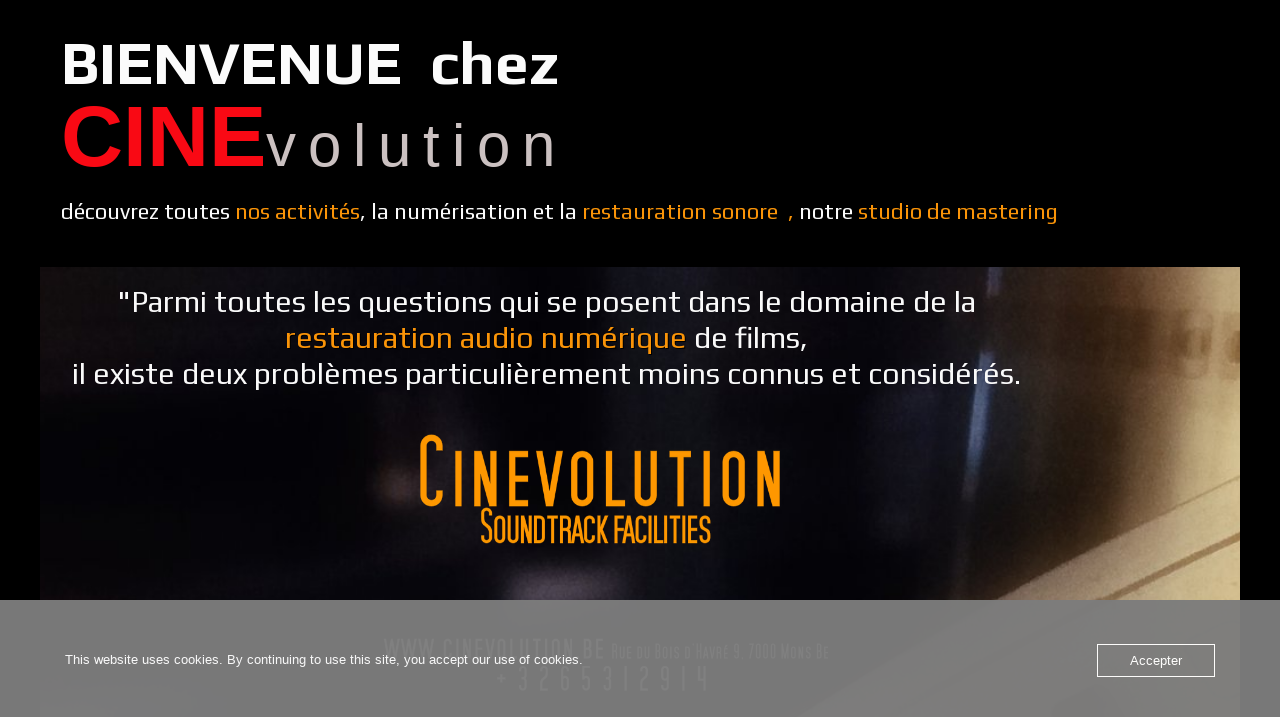

--- FILE ---
content_type: text/html
request_url: https://cinevolution.be/
body_size: 4940
content:
<!DOCTYPE html><html prefix="og: http://ogp.me/ns#"><head><meta charset=utf-8><title>restauration sonore , mixage et mastering / Mons Belgique/ cinévolution</title><meta name=description content="Découvrez  chez Cinévolution  un  studio de mastering, de mixage et de restauration sonore  de films en Belgique , à Mons . Numérisation et Restauration audio numérique  de tout support, son optique , bandes magnétiques et restauration de films anciens"><meta name=robots content=all><meta name=generator content="One.com Web Editor"><meta http-equiv=Cache-Control content="must-revalidate, max-age=0, public"><meta http-equiv=Expires content=-1><meta name=viewport content="width=1200" minpagewidth=1200><meta name=MobileOptimized content=320><meta name=HandheldFriendly content=True><meta property=og:type content=website><meta property=og:description content="Découvrez  chez Cinévolution  un  studio de mastering, de mixage et de restauration sonore  de films en Belgique , à Mons . Numérisation et Restauration audio numérique  de tout support, son optique , bandes magnétiques et restauration de films anciens"><meta property=og:title content="restauration sonore , mixage et mastering / Mons Belgique/ cinévolution"><meta property=og:site_name content="Restauration sonore "><meta property=og:url content=https://cinevolution.be/index.html><link rel="shortcut icon" sizes=16x16 href="https://impro.usercontent.one/appid/oneComWsb/domain/cinevolution.be/media/cinevolution.be/onewebmedia/DSC02042.JPG?etag=%22102259-528b368f%22&amp;sourceContentType=image%2Fjpeg&amp;resize=16,16&amp;ignoreAspectRatio"><link rel=icon sizes=32x32 href="https://impro.usercontent.one/appid/oneComWsb/domain/cinevolution.be/media/cinevolution.be/onewebmedia/DSC02042.JPG?etag=%22102259-528b368f%22&amp;sourceContentType=image%2Fjpeg&amp;resize=32,32&amp;ignoreAspectRatio"><link rel=apple-touch-icon href="https://impro.usercontent.one/appid/oneComWsb/domain/cinevolution.be/media/cinevolution.be/onewebmedia/DSC02042.JPG?etag=%22102259-528b368f%22&amp;sourceContentType=image%2Fjpeg&amp;resize=57,57&amp;ignoreAspectRatio"><link rel=apple-touch-icon sizes=60x60 href="https://impro.usercontent.one/appid/oneComWsb/domain/cinevolution.be/media/cinevolution.be/onewebmedia/DSC02042.JPG?etag=%22102259-528b368f%22&amp;sourceContentType=image%2Fjpeg&amp;resize=60,60&amp;ignoreAspectRatio"><link rel=icon sizes=64x64 href="https://impro.usercontent.one/appid/oneComWsb/domain/cinevolution.be/media/cinevolution.be/onewebmedia/DSC02042.JPG?etag=%22102259-528b368f%22&amp;sourceContentType=image%2Fjpeg&amp;resize=64,64&amp;ignoreAspectRatio"><link rel=apple-touch-icon sizes=72x72 href="https://impro.usercontent.one/appid/oneComWsb/domain/cinevolution.be/media/cinevolution.be/onewebmedia/DSC02042.JPG?etag=%22102259-528b368f%22&amp;sourceContentType=image%2Fjpeg&amp;resize=72,72&amp;ignoreAspectRatio"><link rel=apple-touch-icon sizes=76x76 href="https://impro.usercontent.one/appid/oneComWsb/domain/cinevolution.be/media/cinevolution.be/onewebmedia/DSC02042.JPG?etag=%22102259-528b368f%22&amp;sourceContentType=image%2Fjpeg&amp;resize=76,76&amp;ignoreAspectRatio"><link rel=icon type=image/png sizes=96x96 href="https://impro.usercontent.one/appid/oneComWsb/domain/cinevolution.be/media/cinevolution.be/onewebmedia/DSC02042.JPG?etag=%22102259-528b368f%22&amp;sourceContentType=image%2Fjpeg&amp;resize=96,96&amp;ignoreAspectRatio"><link rel=apple-touch-icon sizes=114x114 href="https://impro.usercontent.one/appid/oneComWsb/domain/cinevolution.be/media/cinevolution.be/onewebmedia/DSC02042.JPG?etag=%22102259-528b368f%22&amp;sourceContentType=image%2Fjpeg&amp;resize=114,114&amp;ignoreAspectRatio"><link rel=apple-touch-icon sizes=120x120 href="https://impro.usercontent.one/appid/oneComWsb/domain/cinevolution.be/media/cinevolution.be/onewebmedia/DSC02042.JPG?etag=%22102259-528b368f%22&amp;sourceContentType=image%2Fjpeg&amp;resize=120,120&amp;ignoreAspectRatio"><link rel=apple-touch-icon sizes=144x144 href="https://impro.usercontent.one/appid/oneComWsb/domain/cinevolution.be/media/cinevolution.be/onewebmedia/DSC02042.JPG?etag=%22102259-528b368f%22&amp;sourceContentType=image%2Fjpeg&amp;resize=144,144&amp;ignoreAspectRatio"><link rel=apple-touch-icon sizes=152x152 href="https://impro.usercontent.one/appid/oneComWsb/domain/cinevolution.be/media/cinevolution.be/onewebmedia/DSC02042.JPG?etag=%22102259-528b368f%22&amp;sourceContentType=image%2Fjpeg&amp;resize=152,152&amp;ignoreAspectRatio"><link rel=icon type=image/png sizes=160x160 href="https://impro.usercontent.one/appid/oneComWsb/domain/cinevolution.be/media/cinevolution.be/onewebmedia/DSC02042.JPG?etag=%22102259-528b368f%22&amp;sourceContentType=image%2Fjpeg&amp;resize=160,160&amp;ignoreAspectRatio"><link rel=apple-touch-icon sizes=180x180 href="https://impro.usercontent.one/appid/oneComWsb/domain/cinevolution.be/media/cinevolution.be/onewebmedia/DSC02042.JPG?etag=%22102259-528b368f%22&amp;sourceContentType=image%2Fjpeg&amp;resize=180,180&amp;ignoreAspectRatio"><link rel=icon type=image/png sizes=196x196 href="https://impro.usercontent.one/appid/oneComWsb/domain/cinevolution.be/media/cinevolution.be/onewebmedia/DSC02042.JPG?etag=%22102259-528b368f%22&amp;sourceContentType=image%2Fjpeg&amp;resize=196,196&amp;ignoreAspectRatio"><link rel=stylesheet href=/onewebstatic/408de9edaa.css><script src=/onewebstatic/0a706a779e.js></script><link href="//fonts.googleapis.com/css?family=Play%3A100%2C100italic%2C200%2C200italic%2C300%2C300italic%2C500%2C500italic%2C600%2C600italic%2C700%2C700italic%2C800%2C800italic%2C900%2C900italic%2Citalic%2Cregular&amp;subset=all" rel=stylesheet><link href="//fonts.googleapis.com/css?family=Open%20Sans%20Condensed%3A100%2C100italic%2C200%2C200italic%2C300%2C300italic%2C500%2C500italic%2C600%2C600italic%2C700%2C700italic%2C800%2C800italic%2C900%2C900italic%2Citalic%2Cregular&amp;subset=all" rel=stylesheet><link rel=stylesheet href=onewebstatic/6784ceb60e.css></head><body class="Preview_body__2wDzb bodyBackground" style=overflow-y:scroll;overflow-x:hidden><div><div data-mobile-pin=0 class="mm mm-mobile-preview"><header id=MobileHeader_container class=MobileHeader_container__1XW3y style=background-color:rgba(0,0,0,1)><div class="MobileHeader_title__1avp4 MobileHeader_pageTitle__2Od2E"><span class=MobileHeader_titleText__1M62s style="color:rgba(243,243,243,1);font-family:Open Sans Condensed;font-weight:normal;font-style:normal">home</span></div><div class=MobileHeader_dummyMenuIconContainer__3mfi4></div></header><div id=mm class=MobileHeaderMenu_mobileMenu__21p7v style=background-color:rgba(243,243,243,1)><ul><li><a href=/index.html class=MobileHeaderMenu_current__2Nelz style="background-color:rgba(243,243,243,1);color:rgba(0,0,0,1);font-size:16px;line-height:3;font-family:Open Sans Condensed;font-weight:bold" title=home>home</a></li><li><a href=/rencontre.html style="background-color:rgba(243,243,243,1);color:rgba(0,0,0,1);font-size:16px;line-height:3;font-family:Open Sans Condensed" title="Qui sommes nous ?">Qui sommes nous ?</a></li><li><a href=/le-studio-2.html style="background-color:rgba(243,243,243,1);color:rgba(0,0,0,1);font-size:16px;line-height:3;font-family:Open Sans Condensed" title="Le Studio">Le Studio</a></li><li><a href=/Restaurationsonore.html style="background-color:rgba(243,243,243,1);color:rgba(0,0,0,1);font-size:16px;line-height:3;font-family:Open Sans Condensed" title="Restauration sonore">Restauration sonore</a></li><li><a href=/mixageetmastering.html style="background-color:rgba(243,243,243,1);color:rgba(0,0,0,1);font-size:16px;line-height:3;font-family:Open Sans Condensed" title="Mixage et Mastering">Mixage et Mastering</a></li><li><a href=/Activit%C3%A9s.html style="background-color:rgba(243,243,243,1);color:rgba(0,0,0,1);font-size:16px;line-height:3;font-family:Open Sans Condensed" title=Activités>Activités</a></li><li><a href=/contacteznous-1.html style="background-color:rgba(243,243,243,1);color:rgba(0,0,0,1);font-size:16px;line-height:3;font-family:Open Sans Condensed" title="Contactez nous !">Contactez nous !</a></li></ul></div><div id=mm-overlay class=MobileHeaderMenu_mobileMenu_overlay__3WPnz></div><div class="MobileHeader_menuIconContainer__lc-Zq off" id=MobileHeader_burgerMenuIcon data-active-bgcolor=rgba(0,0,0,1) data-inactive-bgcolor=rgba(243,243,243,1)><span style=background-color:rgba(243,243,243,1)></span><span style=background-color:rgba(243,243,243,1)></span><span style=background-color:rgba(243,243,243,1)></span></div></div></div><link rel=stylesheet href=onewebstatic/3d79161637.css><div></div><div class=template data-mobile-view=true><div class="Preview_row__3Fkye row" style=width:1200px></div><div class="Preview_row__3Fkye row" style=min-height:32px;width:1200px><div data-id=0F0391BA-247F-4280-BFD5-887C90C6AC1E data-kind=BACKGROUND style=width:1000px;min-height:32px;margin-top:0;margin-left:0 class=Preview_componentWrapper__2i4QI><div data-in-template=true data-id=0F0391BA-247F-4280-BFD5-887C90C6AC1E data-kind=Component data-specific-kind=BACKGROUND class=Preview_mobileHide__9T929><div class="BackgroundPreview_backgroundComponent__3Dr5e BackgroundPreview_bgHeight__3dD2e" style=min-height:32px></div></div></div></div><div class="Preview_row__3Fkye row" style=min-height:86px;width:1200px><div data-id=2AEF3044-4493-440A-B48C-BD1FB7EE577D data-kind=TEXT style=width:1067px;min-height:86px;margin-top:0;margin-left:21px class=Preview_componentWrapper__2i4QI><div data-in-template=false data-id=2AEF3044-4493-440A-B48C-BD1FB7EE577D data-kind=Component data-specific-kind=TEXT class="Preview_component__SbiKo text-align-undefined"><div data-mve-font-change=0 class="styles_contentContainer__lrPIa textnormal styles_text__3jGMu"><h1 class="textheading1 mobile-oversized" style="text-align: left; line-height: 1;"><span class="textheading1 mobile-oversized"><span style="font-size: 61px;" class=mobile-oversized>BIENVENUE</span> &nbsp;chez&nbsp; <span style="font-family: 'Trebuchet MS', Helvetica, sans-serif; font-weight: bold; letter-spacing: normal; font-size: 86px; color: #f90914;" class=mobile-oversized>CINE</span><span style="letter-spacing: 0.2em;"><span style="font-family: Helvetica, sans-serif; font-weight: normal; color: #cbc1c1;">volution</span>&nbsp;</span>&nbsp;</span></h1></div></div></div></div><div class="Preview_row__3Fkye row" style=min-height:88px;width:1200px><div data-id=FD8DEF28-373E-4E88-8C9C-D83AD96D1CF4 data-kind=TEXT style=width:1020px;min-height:67px;margin-top:21px;margin-left:21px class=Preview_componentWrapper__2i4QI><div data-in-template=false data-id=FD8DEF28-373E-4E88-8C9C-D83AD96D1CF4 data-kind=Component data-specific-kind=TEXT class="Preview_component__SbiKo text-align-undefined"><div data-mve-font-change=0 class="styles_contentContainer__lrPIa textnormal styles_text__3jGMu"><p style="text-align: left; line-height: 1;" class=mobile-oversized><span class="textnormal mobile-oversized"><span style="color: #fbfbfb;">découvrez toutes</span> <a class=link1 style="color: #fa9408;" href=/Activit%C3%A9s.html>nos activités</a><span style="color: #fbfbfb;">, la numérisation et la</span><span style="color: #fa9408;"> <a class=link1 style="color: #fa9408;" href=/Restaurationsonore.html>restauration sonore</a></span>&nbsp; <span style="color: #fa9408;">, <span style="color: #fbfbfb;">notre</span> <a class=link1 style="color: #fa9408;" href=https://www.laurentdelzenne.com/the-lab target=_blank rel=noopener>studio de mastering</a></span></span></p></div></div></div></div><div class="Preview_row__3Fkye row" style=min-height:1052px;width:1200px><div data-id=E6B0B27F-88B6-437F-B2A7-6A7C164EE0D0 data-kind=IMAGE style=width:1200px;min-height:1052px;margin-top:0;margin-left:0 class=Preview_componentWrapper__2i4QI><div data-in-template=true data-id=E6B0B27F-88B6-437F-B2A7-6A7C164EE0D0 data-kind=Block data-specific-kind=IMAGE class=Preview_block__16Zmu><div class="image-container Mobile_imageComponent__QXWk1 Mobile_cropMode__cLuJp" style="background:transparent top/cover no-repeat;background-image:url('https://impro.usercontent.one/appid/oneComWsb/domain/cinevolution.be/media/cinevolution.be/onewebmedia/IMG_20180704_060621.jpg?etag=%221bccd0-5ceea147%22&amp;sourceContentType=image%2Fjpeg&amp;ignoreAspectRatio&amp;resize=1705%2B2273&amp;extract=596%2B802%2B1108%2B972&amp;quality=85');min-height:1052px;height:inherit" data-width=1200 data-height=1052><div class="Preview_column__1KeVx col" style=min-height:100%><div class="Preview_row__3Fkye row" style=min-height:452px;width:1200px><div data-id=98AC52EA-DB07-484A-8C26-2534FAA3E2A9 data-kind=IMAGE style=width:774px;min-height:435px;margin-top:17px;margin-left:144px class=Preview_componentWrapper__2i4QI><div data-in-template=false data-id=98AC52EA-DB07-484A-8C26-2534FAA3E2A9 data-kind=Component data-specific-kind=IMAGE class=Preview_component__SbiKo><div class="image-container Mobile_imageComponent__QXWk1" style="height:inherit;overflow:visible;background:transparent top/cover no-repeat;background-image:url('https://impro.usercontent.one/appid/oneComWsb/domain/cinevolution.be/media/cinevolution.be/onewebmedia/ttlcinevolution.png?etag=%226c06-5eaab29e%22&amp;sourceContentType=image%2Fpng&amp;ignoreAspectRatio&amp;resize=1280%2B719');min-height:435px" data-width=774 data-height=435><div class="Preview_column__1KeVx col" style=min-height:100%><div class="Preview_float__1PmYU float" style=top:0;left:-123px;z-index:1007><div data-id=70BCF5E8-9176-41A6-9442-6D5BF95B217F data-kind=TEXT style=width:970px;min-height:118px class=Preview_componentWrapper__2i4QI><div data-in-template=false data-id=70BCF5E8-9176-41A6-9442-6D5BF95B217F data-kind=Component data-specific-kind=TEXT class="Preview_component__SbiKo text-align-undefined"><div data-mve-font-change=0 class="styles_contentContainer__lrPIa textnormal styles_text__3jGMu"><h2 style="text-align: center; font-size: 30px;" class=mobile-oversized><span class="textheading2 mobile-oversized" style="font-size: 30px;">"Parmi toutes les questions qui se posent dans le domaine de la <span style="color: #fa9408;"><a class=link1 style="color: #fa9408;" href=/Restaurationsonore.html>restauration audio numérique</a> </span>de films, </span></h2>
<h2 style="text-align: center; font-size: 30px;" class=mobile-oversized><span class="textheading2 mobile-oversized" style="font-size: 30px;">il existe deux problèmes particulièrement moins connus et considérés.</span></h2></div></div></div></div><div style=clear:both></div></div></div></div></div></div><div class="Preview_row__3Fkye row" style=min-height:600px;width:1200px><div data-id=7DF11624-4467-47FE-B8C7-68AD6223F6EE data-kind=TEXT style=width:861px;min-height:526px;margin-top:74px;margin-left:330px class=Preview_componentWrapper__2i4QI><div data-in-template=false data-id=7DF11624-4467-47FE-B8C7-68AD6223F6EE data-kind=Component data-specific-kind=TEXT class="Preview_component__SbiKo text-align-undefined"><div data-mve-font-change=0 class="styles_contentContainer__lrPIa textnormal styles_text__3jGMu"><h3 class="textheading3 mobile-oversized"><span class="textheading3 mobile-oversized">Le premier est sans aucun doute celui de la <a class=link1 style="color: #fa9408;" href=/Restaurationsonore.html>restauration sonore</a>.</span></h3>
<p class=mobile-oversized><span class="textnormal mobile-oversized" style="color: rgba(255, 255, 255, 1);">&nbsp;&nbsp;</span></p>
<p style="line-height: 1; font-size: 20px;"><span class="textnormal mobile-oversized" style="color: rgba(255, 255, 255, 1);">&nbsp; &nbsp; &nbsp; &nbsp; &nbsp; <span style="font-size: 20px;">&nbsp;&nbsp;<span style="font-size: 30px;" class=mobile-oversized>Le second est celui de la conservation</span>, de l'acquisition et de la restauration des instruments du cinéma, </span></span></p>
<p style="line-height: 1; font-size: 20px;"><span class=textnormal style="color: rgba(255, 255, 255, 1); font-size: 20px;">de ces appareils qui fleurirent tout au long de l'histoire de la technique cinématographique et qui sont condamnés à disparaître par obsolescence.&nbsp;</span></p>
<p style="line-height: 1; font-size: 20px;"><span class=textnormal style="color: rgba(255, 255, 255, 1); font-size: 20px;"><br></span></p>
<p style="line-height: 1; font-size: 20px;"><span class=textnormal style="color: rgba(255, 255, 255, 1); font-size: 20px;">&nbsp; &nbsp; &nbsp; &nbsp; Une fois dépassés, un format, une astuce technique, un système de son ou de couleur sont destinés a disparaître en même temps que toutes les machines qui les ont rendus possibles. &nbsp;</span></p>
<p style="line-height: 1; font-size: 20px;"><br></p>
<p style="line-height: 1; font-size: 20px;"><span class=textnormal style="color: rgba(255, 255, 255, 1); font-size: 20px;">&nbsp; &nbsp; &nbsp; &nbsp; Depuis des années, le travail de<a class=link1 style="color: #fa9408;" href=/rencontre.html> Jean Pierre Verscheure</a> est consacré à ces deux grands problèmes. Le cas the The Man Who Knew Too Much en est une illustration exemplaire. En effet le célèbre film d'Hitchcock avait une caractéristique pratiquement ignorée: le son optique avait été enregistré en utilisant un système sonore «quasiment stéréophonique»; le Perspecta Sound.</span></p>
<p style="line-height: 1; font-size: 20px;"><br></p>
<p style="line-height: 1; font-size: 20px;"><br></p>
<p style="line-height: 1; font-size: 20px;"><span class=textnormal style="color: rgba(255, 255, 255, 1); font-size: 20px;">&nbsp; &nbsp; &nbsp; &nbsp; Les séquences principales du film semblent vraiment avoir été conçues pour ce nouveau système. Le travail de Jean Pierre Verscheure, qui depuis des années analyse et étudie les centaines de systèmes sonores qui se sont succédés, constitue une contribution fondamentale pour la restauration de films anciens ou pour ceux qui entendent préserver de l'oubli cent ans de <a class=link1 style="color: #fa9408;" href=/Activit%C3%A9s.html>spectacles cinématographiques</a>."</span></p>
<p class=mobile-oversized><br></p>
<p style="text-align: right;" class=mobile-oversized><span class="textnormal mobile-oversized" style="color: rgba(255, 255, 255, 1);">&nbsp;<a class=link1 href="https://www.google.be/search?q=gian+luca+farinelli+bologne&amp;source=lnms&amp;sa=X&amp;ved=0ahUKEwi1m--IxtXiAhUbi8MKHQLRBFYQ_AUICygA&amp;biw=2259&amp;bih=1180&amp;dpr=0.85">Gian Luca Farinelli</a></span></p></div></div></div></div><div style=clear:both></div></div></div></div></div></div><div class="Preview_row__3Fkye row" style=min-height:271px;width:1200px><div data-id=F633BDC8-C8A4-41A1-9325-14A55D61068D data-kind=MENU style=width:1112px;min-height:105px;margin-top:166px;margin-left:84px class=Preview_componentWrapper__2i4QI><div data-in-template=true data-id=F633BDC8-C8A4-41A1-9325-14A55D61068D data-kind=Component data-specific-kind=MENU class=Preview_mobileHide__9T929><div class="menu menuself menuhorizontal menuhorizontalleft" style=width:1112px;height:105px><ul class=menu1><li><a class="selected level-0" href=/index.html><span>home</span></a><div class=divider></div></li><li><a href=/rencontre.html><span>Qui sommes nous ?</span></a><div class=divider></div></li><li><a href=/le-studio-2.html><span>Le Studio</span></a><div class=divider></div></li><li><a href=/Restaurationsonore.html><span>Restauration sonore</span></a><div class=divider></div></li><li><a href=/mixageetmastering.html><span>Mixage et Mastering</span></a><div class=divider></div></li><li><a href=/Activit%C3%A9s.html><span>Activités</span></a><div class=divider></div></li><li><a href=/contacteznous-1.html><span>Contactez nous !</span></a></li></ul></div></div></div></div><div class="Preview_row__3Fkye row" style=min-height:391px;width:1200px><div data-id=90EB163A-A8C6-44EF-81FD-2DCA4E41E749 data-kind=IMAGE style=width:1078px;min-height:391px;margin-top:0;margin-left:113px class=Preview_componentWrapper__2i4QI><div data-in-template=true data-id=90EB163A-A8C6-44EF-81FD-2DCA4E41E749 data-kind=Component data-specific-kind=IMAGE class=Preview_component__SbiKo><div class="Mobile_imageComponent__QXWk1 Mobile_cropMode__cLuJp" style=overflow:hidden data-width=1078 data-height=391><img data-loading=lazy role=presentation data-scalestrategy=crop style=margin-top:-2.4451612903225737px;margin-left:0px;display:block;margin:0 src="https://impro.usercontent.one/appid/oneComWsb/domain/cinevolution.be/media/cinevolution.be/onewebmedia/tshirt%20cinevolution%20png.png?etag=%2284098-5cef8f70%22&amp;sourceContentType=image%2Fpng&amp;ignoreAspectRatio&amp;resize=1078%2B393&amp;extract=0%2B2%2B1078%2B391" srcset="https://impro.usercontent.one/appid/oneComWsb/domain/cinevolution.be/media/cinevolution.be/onewebmedia/tshirt%20cinevolution%20png.png?etag=%2284098-5cef8f70%22&amp;sourceContentType=image%2Fpng&amp;ignoreAspectRatio&amp;resize=1078%2B393&amp;extract=0%2B2%2B1078%2B391, https://impro.usercontent.one/appid/oneComWsb/domain/cinevolution.be/media/cinevolution.be/onewebmedia/tshirt%20cinevolution%20png.png?etag=%2284098-5cef8f70%22&amp;sourceContentType=image%2Fpng&amp;ignoreAspectRatio&amp;resize=2156%2B787&amp;extract=0%2B4%2B2156%2B782 2x, https://impro.usercontent.one/appid/oneComWsb/domain/cinevolution.be/media/cinevolution.be/onewebmedia/tshirt%20cinevolution%20png.png?etag=%2284098-5cef8f70%22&amp;sourceContentType=image%2Fpng&amp;ignoreAspectRatio&amp;resize=3234%2B1180&amp;extract=0%2B7%2B3234%2B1173 3x, https://impro.usercontent.one/appid/oneComWsb/domain/cinevolution.be/media/cinevolution.be/onewebmedia/tshirt%20cinevolution%20png.png?etag=%2284098-5cef8f70%22&amp;sourceContentType=image%2Fpng&amp;ignoreAspectRatio&amp;resize=3255%2B1188&amp;extract=0%2B7%2B3255%2B1180 4x" height=391 width=1078 data-width=1078 data-height=391></div></div></div></div></div><div class=publishOnlyComponents><div></div><div class=Preview_cookieBannerHide__1oqas id=cookieBannerContainer><div class="Preview_cookieBannerGrey__1Ay5W Preview_cookieBannerContainer__38EPA"><div class=Preview_cbDivContainerStart__1ONyq></div><div class=Preview_cbDivContainerMiddle__1vgm8><div class=Preview_cbTextContainer__3kfJ3><div class=Preview_cbText__2oqBC><p class=Preview_cbBannerTextValue__3fSyQ>This website uses cookies. By continuing to use this site, you accept our use of cookies.</p></div></div><div class=Preview_cbDivContainerMiddleVerticalSpacer__1bC7H></div><div class=Preview_cbButtonFullArea__3eZgX><div class=Preview_cbAccept__3OQYX id=cookieBannerBtn><span>Accepter</span></div></div></div><div class=Preview_cbDivContainerEnd__KGxWW></div></div></div></div><script src=/onewebstatic/20f022398e.js></script><script src=/onewebstatic/77d7b60804.js id=mobileBackgroundLiner data-params={&quot;bodyBackgroundClassName&quot;:&quot;bodyBackground&quot;,&quot;linerClassName&quot;:&quot;Preview_bodyBackgroundLiner__1bYbS&quot;,&quot;scrollEffect&quot;:null}></script></body></html>

--- FILE ---
content_type: text/css
request_url: https://cinevolution.be/onewebstatic/6784ceb60e.css
body_size: 55
content:

        @media (max-width: 650px) { body { min-width: 'initial' } body.desktopV { min-width: 1200px } }
        @media (min-width: 651px) { body { min-width: 1200px } body.mobileV { min-width: initial } }
                        .bodyBackground {
                            
background-image:none;
background-color:rgba(0,0,0,1);
                        }

--- FILE ---
content_type: text/css
request_url: https://cinevolution.be/onewebstatic/3d79161637.css
body_size: 1580
content:
.template { visibility: hidden }
body { overflow-x: hidden }.textnormal{font-family: "Play", "Open Sans", "Helvetica Neue", "Helvetica", "sans-serif";
font-style: normal;
font-size: 22px;
font-weight: normal;
text-decoration: none;
color: rgba(78,78,78,1);
letter-spacing: normal;
line-height: 1.2;}.textnormal-ddo{font-size: 20px !important;}.textheading1{font-family: "Play", "Open Sans", "Helvetica Neue", "Helvetica", "sans-serif";
font-style: normal;
font-size: 60px;
font-weight: bold;
text-decoration: none;
color: rgba(251,251,251,1);
letter-spacing: normal;
line-height: 1.2;}.textheading1-ddo{font-size: 20px !important;}.textheading2{font-family: "Play", "Open Sans", "Helvetica Neue", "Helvetica", "sans-serif";
font-style: normal;
font-size: 50px;
font-weight: normal;
text-decoration: none;
color: rgba(250,250,250,1);
letter-spacing: normal;
line-height: 1.2;}.textheading2-ddo{font-size: 20px !important;}.textheading3{font-family: "Play", "Open Sans", "Helvetica Neue", "Helvetica", "sans-serif";
font-style: normal;
font-size: 30px;
font-weight: normal;
text-decoration: none;
color: rgba(255,251,247,1);
letter-spacing: normal;
line-height: 1.2;}.textheading3-ddo{font-size: 20px !important;}.link1{color: rgba(118,0,6,1);
text-decoration: none;
text-shadow: 1px 1px 0px rgba(0,0,0,1);}.link1-hover{color: rgba(255,255,255,1);
text-decoration: none;
background-color: rgba(255,0,0,1);}.link1:hover{color: rgba(255,255,255,1);
text-decoration: none;
background-color: rgba(255,0,0,1);}ul.menu1 div.divider{padding: 0px 0px 2px 0px;
border-color: rgba(204,175,142,1);
border-style: solid;
border-width: 0px 0px 0px 0px;
border-top-left-radius: nullpx;
border-top-right-radius: nullpx;
border-bottom-right-radius: nullpx;
border-bottom-left-radius: nullpx;
background-image: url(/onewebstatic/79459e0c19.gif);
background-repeat: repeat-x;
background-position: 0% 100%;
background-size: auto;
background-attachment: scroll;}ul.menu1 > li > a{padding: 6px 10px 6px 10px;
border-color: rgba(238,238,238,1);
border-style: solid;
border-width: 0px 0px 0px 0px;
border-top-left-radius: nullpx;
border-top-right-radius: nullpx;
border-bottom-right-radius: nullpx;
border-bottom-left-radius: nullpx;
color: rgba(243,243,243,1);
font-size: 26px;
font-weight: normal;
font-style: normal;
text-decoration: none;
font-family: "Open Sans Condensed", "Open Sans", "Helvetica Neue", "Helvetica", "sans-serif";
text-transform: uppercase;
text-align: left;}ul.menu1 > li > a:hover{border-color: rgba(238,238,238,1);
border-style: solid;
border-width: 0px 0px 0px 0px;
border-top-left-radius: nullpx;
border-top-right-radius: nullpx;
border-bottom-right-radius: nullpx;
border-bottom-left-radius: nullpx;
background-image: none;
background-color: rgba(255,0,8,1);
color: rgba(255,255,255,1);
font-size: 26px;
font-weight: normal;
font-style: normal;
text-decoration: none;
font-family: "Open Sans Condensed", "Open Sans", "Helvetica Neue", "Helvetica", "sans-serif";
text-transform: uppercase;
text-align: left;}ul.menu1 > li > a.expandable{padding: 6px 10px 6px 10px;
border-color: rgba(238,238,238,1);
border-style: solid;
border-width: 0px 0px 0px 0px;
border-top-left-radius: nullpx;
border-top-right-radius: nullpx;
border-bottom-right-radius: nullpx;
border-bottom-left-radius: nullpx;
font-size: 26px;
font-weight: normal;
font-style: normal;
text-decoration: none;
font-family: "Open Sans Condensed", "Open Sans", "Helvetica Neue", "Helvetica", "sans-serif";
text-transform: uppercase;
text-align: left;}ul.menu1 > li > a.expandable:hover{border-color: rgba(238,238,238,1);
border-style: solid;
border-width: 0px 0px 0px 0px;
border-top-left-radius: nullpx;
border-top-right-radius: nullpx;
border-bottom-right-radius: nullpx;
border-bottom-left-radius: nullpx;
background-image: none;
background-color: rgba(255,0,8,1);
color: rgba(255,255,255,1);
font-size: 26px;
font-weight: normal;
font-style: normal;
text-decoration: none;
font-family: "Open Sans Condensed", "Open Sans", "Helvetica Neue", "Helvetica", "sans-serif";
text-transform: uppercase;
text-align: left;}ul.menu1 > li > a.expanded{padding: 6px 10px 6px 10px;
border-color: rgba(238,238,238,1);
border-style: solid;
border-width: 0px 0px 0px 0px;
border-top-left-radius: nullpx;
border-top-right-radius: nullpx;
border-bottom-right-radius: nullpx;
border-bottom-left-radius: nullpx;
background-image: url(/onewebstatic/24aa13ce6c.png);
background-repeat: no-repeat;
background-position: 100% 50%;
background-size: auto;
background-color: rgba(198,0,0,1);
background-attachment: scroll;
color: rgba(255,255,255,1);
font-size: 26px;
font-weight: normal;
font-style: normal;
text-decoration: none;
font-family: "Open Sans Condensed", "Open Sans", "Helvetica Neue", "Helvetica", "sans-serif";
text-transform: uppercase;
text-align: left;}ul.menu1 > li > a.expanded:hover{border-color: rgba(238,238,238,1);
border-style: solid;
border-width: 0px 0px 0px 0px;
border-top-left-radius: nullpx;
border-top-right-radius: nullpx;
border-bottom-right-radius: nullpx;
border-bottom-left-radius: nullpx;
background-image: none;
background-color: rgba(255,0,8,1);
color: rgba(255,255,255,1);
font-size: 26px;
font-weight: normal;
font-style: normal;
text-decoration: none;
font-family: "Open Sans Condensed", "Open Sans", "Helvetica Neue", "Helvetica", "sans-serif";
text-transform: uppercase;
text-align: left;}.menu ul.menu1 > li > a.expanded{background-color: rgba(255,0,8,1);
background-image: none;
border-bottom-left-radius: nullpx;
border-bottom-right-radius: nullpx;
border-color: rgba(238,238,238,1);
border-style: solid;
border-top-left-radius: nullpx;
border-top-right-radius: nullpx;
border-width: 0px 0px 0px 0px;}ul.menu1 > li > a.selected{border-color: rgba(238,238,238,1);
border-style: solid;
border-width: 0px 0px 0px 0px;
border-top-left-radius: nullpx;
border-top-right-radius: nullpx;
border-bottom-right-radius: nullpx;
border-bottom-left-radius: nullpx;
background-image: none;
background-color: rgba(185,0,6,1);
color: rgba(255,255,255,1);
font-size: 26px;
font-weight: normal;
font-style: normal;
text-decoration: none;
font-family: "Open Sans Condensed", "Open Sans", "Helvetica Neue", "Helvetica", "sans-serif";
text-transform: uppercase;
text-align: left;}ul.menu1 > li > a.selected:hover{border-color: rgba(238,238,238,1);
border-style: solid;
border-width: 0px 0px 0px 0px;
border-top-left-radius: nullpx;
border-top-right-radius: nullpx;
border-bottom-right-radius: nullpx;
border-bottom-left-radius: nullpx;
background-image: none;
background-color: rgba(255,0,8,1);
color: rgba(255,255,255,1);
font-size: 26px;
font-weight: normal;
font-style: normal;
text-decoration: none;
font-family: "Open Sans Condensed", "Open Sans", "Helvetica Neue", "Helvetica", "sans-serif";
text-transform: uppercase;
text-align: left;}.dropdown ul.menu1 > li > a.expanded{color: rgba(255,255,255,1);
font-size: 26px;
font-weight: normal;
font-style: normal;
text-decoration: none;
font-family: "Open Sans Condensed", "Open Sans", "Helvetica Neue", "Helvetica", "sans-serif";
text-transform: uppercase;
text-align: left;}ul.menu1 > li > a.selected.expandable{background-image: none, none;
background-repeat: repeat, repeat;
background-position: 0% 0%, 0% 0%;
background-size: auto, auto;
background-attachment: scroll, scroll;}ul.menu1 > li > a.selected.expanded{background-image: none, url(/onewebstatic/24aa13ce6c.png);
background-repeat: repeat, no-repeat;
background-position: 0% 0%, 100% 50%;
background-size: auto, auto;
background-attachment: scroll, scroll;}.menu1{padding: 0px 0px 0px 0px;
border-color: rgba(204,175,142,1);
border-style: solid;
border-width: 0px 0px 0px 0px;
border-top-left-radius: nullpx;
border-top-right-radius: nullpx;
border-bottom-right-radius: nullpx;
border-bottom-left-radius: nullpx;}.menuhorizontal.horizontalalignfit ul.menu1 li:not(:last-child) a{width: calc(100% - 0px) !important;
margin-right: 0px;}.dropdown ul.menu1 > li ul{width: 200px;}.tree ul.menu1 .level-1 span{padding-left: 30px;}.tree ul.menu1 .level-2 span{padding-left: 60px;}.tree ul.menu1 .level-3 span{padding-left: 90px;}.tree ul.menu1 .level-4 span{padding-left: 120px;}.tree ul.menu1 .level-5 span{padding-left: 150px;}.tree ul.menu1 .level-6 span{padding-left: 180px;}.tree ul.menu1 .level-7 span{padding-left: 210px;}.tree ul.menu1 .level-8 span{padding-left: 240px;}.tree ul.menu1 .level-9 span{padding-left: 270px;}.tree ul.menu1 .level-10 span{padding-left: 300px;}.Menu_hackAnchor__3BgIy ul.menu1 > li:last-child > a{padding: 6px 10px 6px 10px;
border-color: rgba(238,238,238,1);
border-style: solid;
border-width: 0px 0px 0px 0px;
border-top-left-radius: nullpx;
border-top-right-radius: nullpx;
border-bottom-right-radius: nullpx;
border-bottom-left-radius: nullpx;
background-image: none;
background-color: rgba(255,0,8,1);
color: rgba(255,255,255,1);
font-size: 26px;
font-weight: normal;
font-style: normal;
text-decoration: none;
font-family: "Open Sans Condensed", "Open Sans", "Helvetica Neue", "Helvetica", "sans-serif";
text-transform: uppercase;
text-align: left;}.Menu_hackAnchor__3BgIy ul.menu1 > li:nth-last-child(2) > a{padding: 6px 10px 6px 10px;
border-color: rgba(238,238,238,1);
border-style: solid;
border-width: 0px 0px 0px 0px;
border-top-left-radius: nullpx;
border-top-right-radius: nullpx;
border-bottom-right-radius: nullpx;
border-bottom-left-radius: nullpx;
background-image: url(/onewebstatic/24aa13ce6c.png);
background-repeat: no-repeat;
background-position: 100% 50%;
background-size: auto;
background-color: rgba(198,0,0,1);
background-attachment: scroll;
color: rgba(255,255,255,1);
font-size: 26px;
font-weight: normal;
font-style: normal;
text-decoration: none;
font-family: "Open Sans Condensed", "Open Sans", "Helvetica Neue", "Helvetica", "sans-serif";
text-transform: uppercase;
text-align: left;}.Menu_hackAnchor__3BgIy ul.menu1 > li:nth-last-child(2) > a:hover{border-color: rgba(238,238,238,1);
border-style: solid;
border-width: 0px 0px 0px 0px;
border-top-left-radius: nullpx;
border-top-right-radius: nullpx;
border-bottom-right-radius: nullpx;
border-bottom-left-radius: nullpx;
background-image: none;
background-color: rgba(255,0,8,1);
color: rgba(255,255,255,1);
font-size: 26px;
font-weight: normal;
font-style: normal;
text-decoration: none;
font-family: "Open Sans Condensed", "Open Sans", "Helvetica Neue", "Helvetica", "sans-serif";
text-transform: uppercase;
text-align: left;}ul.menu1 li a{line-height: 31px;}.cellnormal{padding: 3px 3px 3px 3px;
border-color: rgba(198,156,109,1);
border-style: solid;
border-width: 1px 1px 1px 1px;
border-top-left-radius: nullpx;
border-top-right-radius: nullpx;
border-bottom-right-radius: nullpx;
border-bottom-left-radius: nullpx;
background-image: none;
background-color: rgba(56,148,168,1);
vertical-align: middle;
background-clip: padding-box;
text-align: left;}.cellnormal .textnormal{color: rgba(255,255,255,1);
font-size: 12px;
font-weight: normal;
font-style: normal;
text-decoration: none;
font-family: Helvetica, sans-serif;}.cellnormal .textnormal, .cellnormal .textheading1, .cellnormal .textheading2, .cellnormal .textheading3{}.cellnormal.cellnormal-ddo{color: rgba(255,255,255,1);
font-size: 12px;
font-weight: normal;
font-style: normal;
text-decoration: none;
font-family: Helvetica, sans-serif;
border-color: transparent;
border-style: none;
border-width: 0px;
padding: 3px 3px 3px 3px;}.cellheading1{padding: 3px 3px 3px 3px;
border-color: rgba(198,156,109,1);
border-style: solid;
border-width: 1px 1px 1px 1px;
border-top-left-radius: nullpx;
border-top-right-radius: nullpx;
border-bottom-right-radius: nullpx;
border-bottom-left-radius: nullpx;
background-image: none;
background-color: rgba(41,107,122,1);
vertical-align: middle;
background-clip: padding-box;
text-align: left;}.cellheading1 .textnormal{color: rgba(255,255,255,1);
font-size: 16px;
font-weight: normal;
font-style: normal;
text-decoration: none;
font-family: Helvetica, sans-serif;}.cellheading1 .textnormal, .cellheading1 .textheading1, .cellheading1 .textheading2, .cellheading1 .textheading3{}.cellheading1.cellheading1-ddo{color: rgba(255,255,255,1);
font-size: 16px;
font-weight: normal;
font-style: normal;
text-decoration: none;
font-family: Helvetica, sans-serif;
border-color: transparent;
border-style: none;
border-width: 0px;
padding: 3px 3px 3px 3px;}.cellheading2{padding: 3px 3px 3px 3px;
border-color: rgba(198,156,109,1);
border-style: solid;
border-width: 1px 1px 1px 1px;
border-top-left-radius: nullpx;
border-top-right-radius: nullpx;
border-bottom-right-radius: nullpx;
border-bottom-left-radius: nullpx;
background-image: none;
background-color: rgba(46,121,138,1);
vertical-align: middle;
background-clip: padding-box;
text-align: left;}.cellheading2 .textnormal{color: rgba(255,255,255,1);
font-size: 15px;
font-weight: normal;
font-style: normal;
text-decoration: none;
font-family: Helvetica, sans-serif;}.cellheading2 .textnormal, .cellheading2 .textheading1, .cellheading2 .textheading2, .cellheading2 .textheading3{}.cellheading2.cellheading2-ddo{color: rgba(255,255,255,1);
font-size: 15px;
font-weight: normal;
font-style: normal;
text-decoration: none;
font-family: Helvetica, sans-serif;
border-color: transparent;
border-style: none;
border-width: 0px;
padding: 3px 3px 3px 3px;}.cellalternate{padding: 3px 3px 3px 3px;
border-color: rgba(198,156,109,1);
border-style: solid;
border-width: 1px 1px 1px 1px;
border-top-left-radius: nullpx;
border-top-right-radius: nullpx;
border-bottom-right-radius: nullpx;
border-bottom-left-radius: nullpx;
background-image: none;
background-color: rgba(51,134,153,1);
vertical-align: middle;
background-clip: padding-box;
text-align: left;}.cellalternate .textnormal{color: rgba(255,255,255,1);
font-size: 12px;
font-weight: normal;
font-style: normal;
text-decoration: none;
font-family: Helvetica, sans-serif;}.cellalternate .textnormal, .cellalternate .textheading1, .cellalternate .textheading2, .cellalternate .textheading3{}.cellalternate.cellalternate-ddo{color: rgba(255,255,255,1);
font-size: 12px;
font-weight: normal;
font-style: normal;
text-decoration: none;
font-family: Helvetica, sans-serif;
border-color: transparent;
border-style: none;
border-width: 0px;
padding: 3px 3px 3px 3px;}ul.menu2 div.divider{padding: 0px 0px 2px 0px;
border-color: rgba(204,175,142,1);
border-style: solid;
border-width: 0px 0px 0px 0px;
border-top-left-radius: nullpx;
border-top-right-radius: nullpx;
border-bottom-right-radius: nullpx;
border-bottom-left-radius: nullpx;}ul.menu2 > li > a{padding: 6px 10px 6px 10px;
border-color: rgba(238,238,238,1);
border-style: solid;
border-width: 0px 0px 0px 0px;
border-top-left-radius: nullpx;
border-top-right-radius: nullpx;
border-bottom-right-radius: nullpx;
border-bottom-left-radius: nullpx;
color: rgba(94,55,17,1);
font-size: 24px;
font-weight: normal;
font-style: normal;
text-decoration: none;
font-family: "Open Sans Condensed", "Open Sans", "Helvetica Neue", "Helvetica", "sans-serif";
text-transform: uppercase;
text-align: left;}ul.menu2 > li > a:hover{border-color: rgba(238,238,238,1);
border-style: solid;
border-width: 0px 0px 0px 0px;
border-top-left-radius: nullpx;
border-top-right-radius: nullpx;
border-bottom-right-radius: nullpx;
border-bottom-left-radius: nullpx;
color: rgba(198,156,109,1);
font-size: 24px;
font-weight: normal;
font-style: normal;
text-decoration: none;
font-family: "Open Sans Condensed", "Open Sans", "Helvetica Neue", "Helvetica", "sans-serif";
text-transform: uppercase;
text-align: left;}ul.menu2 > li > a.expandable{padding: 6px 10px 6px 10px;
border-color: rgba(238,238,238,1);
border-style: solid;
border-width: 0px 0px 0px 0px;
border-top-left-radius: nullpx;
border-top-right-radius: nullpx;
border-bottom-right-radius: nullpx;
border-bottom-left-radius: nullpx;
font-size: 24px;
font-weight: normal;
font-style: normal;
text-decoration: none;
font-family: "Open Sans Condensed", "Open Sans", "Helvetica Neue", "Helvetica", "sans-serif";
text-transform: uppercase;
text-align: left;}ul.menu2 > li > a.expandable:hover{border-color: rgba(238,238,238,1);
border-style: solid;
border-width: 0px 0px 0px 0px;
border-top-left-radius: nullpx;
border-top-right-radius: nullpx;
border-bottom-right-radius: nullpx;
border-bottom-left-radius: nullpx;
color: rgba(198,156,109,1);
font-size: 24px;
font-weight: normal;
font-style: normal;
text-decoration: none;
font-family: "Open Sans Condensed", "Open Sans", "Helvetica Neue", "Helvetica", "sans-serif";
text-transform: uppercase;
text-align: left;}ul.menu2 > li > a.expanded{padding: 6px 10px 6px 10px;
border-color: rgba(238,238,238,1);
border-style: solid;
border-width: 0px 0px 0px 0px;
border-top-left-radius: nullpx;
border-top-right-radius: nullpx;
border-bottom-right-radius: nullpx;
border-bottom-left-radius: nullpx;
color: rgba(198,156,109,1);
font-size: 24px;
font-weight: normal;
font-style: normal;
text-decoration: none;
font-family: "Open Sans Condensed", "Open Sans", "Helvetica Neue", "Helvetica", "sans-serif";
text-transform: uppercase;
text-align: left;}ul.menu2 > li > a.expanded:hover{border-color: rgba(238,238,238,1);
border-style: solid;
border-width: 0px 0px 0px 0px;
border-top-left-radius: nullpx;
border-top-right-radius: nullpx;
border-bottom-right-radius: nullpx;
border-bottom-left-radius: nullpx;
color: rgba(198,156,109,1);
font-size: 24px;
font-weight: normal;
font-style: normal;
text-decoration: none;
font-family: "Open Sans Condensed", "Open Sans", "Helvetica Neue", "Helvetica", "sans-serif";
text-transform: uppercase;
text-align: left;}.menu ul.menu2 > li > a.expanded{border-bottom-left-radius: nullpx;
border-bottom-right-radius: nullpx;
border-color: rgba(238,238,238,1);
border-style: solid;
border-top-left-radius: nullpx;
border-top-right-radius: nullpx;
border-width: 0px 0px 0px 0px;}ul.menu2 > li > a.selected{border-color: rgba(238,238,238,1);
border-style: solid;
border-width: 0px 0px 0px 0px;
border-top-left-radius: nullpx;
border-top-right-radius: nullpx;
border-bottom-right-radius: nullpx;
border-bottom-left-radius: nullpx;
color: rgba(198,156,109,1);
font-size: 24px;
font-weight: normal;
font-style: normal;
text-decoration: none;
font-family: "Open Sans Condensed", "Open Sans", "Helvetica Neue", "Helvetica", "sans-serif";
text-transform: uppercase;
text-align: left;}ul.menu2 > li > a.selected:hover{border-color: rgba(238,238,238,1);
border-style: solid;
border-width: 0px 0px 0px 0px;
border-top-left-radius: nullpx;
border-top-right-radius: nullpx;
border-bottom-right-radius: nullpx;
border-bottom-left-radius: nullpx;
color: rgba(198,156,109,1);
font-size: 24px;
font-weight: normal;
font-style: normal;
text-decoration: none;
font-family: "Open Sans Condensed", "Open Sans", "Helvetica Neue", "Helvetica", "sans-serif";
text-transform: uppercase;
text-align: left;}.dropdown ul.menu2 > li > a.expanded{color: rgba(198,156,109,1);
font-size: 24px;
font-weight: normal;
font-style: normal;
text-decoration: none;
font-family: "Open Sans Condensed", "Open Sans", "Helvetica Neue", "Helvetica", "sans-serif";
text-transform: uppercase;
text-align: left;}ul.menu2 > li > a.selected.expandable{background-image: none, none;
background-repeat: repeat, repeat;
background-position: 0% 0%, 0% 0%;
background-size: auto, auto;
background-attachment: scroll, scroll;}ul.menu2 > li > a.selected.expanded{background-image: none, none;
background-repeat: repeat, repeat;
background-position: 0% 0%, 0% 0%;
background-size: auto, auto;
background-attachment: scroll, scroll;}.menu2{padding: 0px 0px 0px 0px;
border-color: rgba(204,175,142,1);
border-style: solid;
border-width: 0px 0px 0px 0px;
border-top-left-radius: nullpx;
border-top-right-radius: nullpx;
border-bottom-right-radius: nullpx;
border-bottom-left-radius: nullpx;}.menuhorizontal.horizontalalignfit ul.menu2 li:not(:last-child) a{width: calc(100% - 0px) !important;
margin-right: 0px;}.dropdown ul.menu2 > li ul{width: 200px;}.tree ul.menu2 .level-1 span{padding-left: 30px;}.tree ul.menu2 .level-2 span{padding-left: 60px;}.tree ul.menu2 .level-3 span{padding-left: 90px;}.tree ul.menu2 .level-4 span{padding-left: 120px;}.tree ul.menu2 .level-5 span{padding-left: 150px;}.tree ul.menu2 .level-6 span{padding-left: 180px;}.tree ul.menu2 .level-7 span{padding-left: 210px;}.tree ul.menu2 .level-8 span{padding-left: 240px;}.tree ul.menu2 .level-9 span{padding-left: 270px;}.tree ul.menu2 .level-10 span{padding-left: 300px;}.Menu_hackAnchor__3BgIy ul.menu2 > li:last-child > a{padding: 6px 10px 6px 10px;
border-color: rgba(238,238,238,1);
border-style: solid;
border-width: 0px 0px 0px 0px;
border-top-left-radius: nullpx;
border-top-right-radius: nullpx;
border-bottom-right-radius: nullpx;
border-bottom-left-radius: nullpx;
color: rgba(198,156,109,1);
font-size: 24px;
font-weight: normal;
font-style: normal;
text-decoration: none;
font-family: "Open Sans Condensed", "Open Sans", "Helvetica Neue", "Helvetica", "sans-serif";
text-transform: uppercase;
text-align: left;}.Menu_hackAnchor__3BgIy ul.menu2 > li:nth-last-child(2) > a{padding: 6px 10px 6px 10px;
border-color: rgba(238,238,238,1);
border-style: solid;
border-width: 0px 0px 0px 0px;
border-top-left-radius: nullpx;
border-top-right-radius: nullpx;
border-bottom-right-radius: nullpx;
border-bottom-left-radius: nullpx;
color: rgba(198,156,109,1);
font-size: 24px;
font-weight: normal;
font-style: normal;
text-decoration: none;
font-family: "Open Sans Condensed", "Open Sans", "Helvetica Neue", "Helvetica", "sans-serif";
text-transform: uppercase;
text-align: left;}.Menu_hackAnchor__3BgIy ul.menu2 > li:nth-last-child(2) > a:hover{border-color: rgba(238,238,238,1);
border-style: solid;
border-width: 0px 0px 0px 0px;
border-top-left-radius: nullpx;
border-top-right-radius: nullpx;
border-bottom-right-radius: nullpx;
border-bottom-left-radius: nullpx;
color: rgba(198,156,109,1);
font-size: 24px;
font-weight: normal;
font-style: normal;
text-decoration: none;
font-family: "Open Sans Condensed", "Open Sans", "Helvetica Neue", "Helvetica", "sans-serif";
text-transform: uppercase;
text-align: left;}ul.menu2 li a{line-height: 29px;}.button1{padding: 5px 10px 5px 10px;
border-width: 0px 0px 0px 0px;
color: rgba(251,251,251,1);
font-size: 30px;
font-family: Helvetica, sans-serif;
text-align: center;}.button1:hover{border-width: 0px 0px 0px 0px;
border-top-left-radius: nullpx;
border-top-right-radius: nullpx;
border-bottom-right-radius: nullpx;
border-bottom-left-radius: nullpx;
color: rgba(132,3,3,1);}.button1:active{border-width: 1px 1px 1px 1px;
border-top-left-radius: nullpx;
border-top-right-radius: nullpx;
border-bottom-right-radius: nullpx;
border-bottom-left-radius: nullpx;}.button1.disabled{border-width: 1px 1px 1px 1px;
border-top-left-radius: nullpx;
border-top-right-radius: nullpx;
border-bottom-right-radius: nullpx;
border-bottom-left-radius: nullpx;}.button1.button1-ddo{font-size: 30px;
border-width: 0px 0px 0px 0px;
text-align: center;
color: rgba(251,251,251,1);
font-family: Helvetica, sans-serif;}.button1.button1-ddo:hover{border-width: 0px 0px 0px 0px;
text-align: center;}.textlogo{font-family: "Play", "Open Sans", "Helvetica Neue", "Helvetica", "sans-serif";
font-style: normal;
font-size: 1000px;
font-weight: bold;
text-decoration: none;
color: rgba(251,251,251,1);
letter-spacing: normal;
line-height: 1.2;}.textlogo-ddo{font-size: 20px !important;}